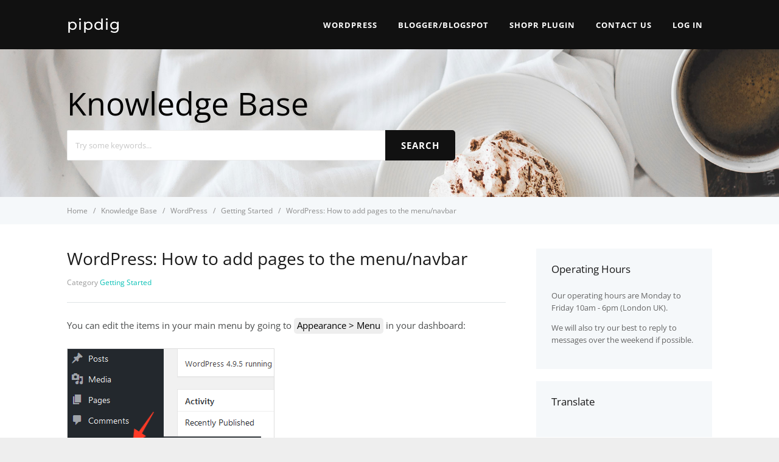

--- FILE ---
content_type: text/html; charset=UTF-8
request_url: https://support.pipdig.co/articles/wordpress-how-to-create-the-main-menu-navbar/
body_size: 8711
content:
<!DOCTYPE html>
<html lang="en-US">
    <head>
        <meta http-equiv="X-UA-Compatible" content="IE=edge">
        <meta charset="UTF-8" />
        <meta name="viewport" content="width=device-width, initial-scale=1">
        <meta name='robots' content='index, follow, max-image-preview:large, max-snippet:-1, max-video-preview:-1' />

	<!-- This site is optimized with the Yoast SEO plugin v26.8 - https://yoast.com/product/yoast-seo-wordpress/ -->
	<title>WordPress: How to add pages to the menu/navbar - pipdig Support</title>
	<link rel="canonical" href="https://support.pipdig.co/articles/wordpress-how-to-create-the-main-menu-navbar/" />
	<meta property="og:locale" content="en_US" />
	<meta property="og:type" content="article" />
	<meta property="og:title" content="WordPress: How to add pages to the menu/navbar - pipdig Support" />
	<meta property="og:description" content="You can edit the items in your main menu by going to Appearance &gt; Menu in your dashboard: If you have not used the WordPress menu system before, you may wish to take a look at this guide, which gives a very good introduction to the features. You can then [&hellip;]" />
	<meta property="og:url" content="https://support.pipdig.co/articles/wordpress-how-to-create-the-main-menu-navbar/" />
	<meta property="og:site_name" content="pipdig Support" />
	<meta property="article:publisher" content="https://www.facebook.com/pipdig" />
	<meta property="article:modified_time" content="2025-10-02T12:27:34+00:00" />
	<meta property="og:image" content="https://support.pipdig.co/wp-content/uploads/2018/04/appearance-menus.png" />
	<meta name="twitter:card" content="summary_large_image" />
	<meta name="twitter:site" content="@pipdig" />
	<script type="application/ld+json" class="yoast-schema-graph">{"@context":"https://schema.org","@graph":[{"@type":"WebPage","@id":"https://support.pipdig.co/articles/wordpress-how-to-create-the-main-menu-navbar/","url":"https://support.pipdig.co/articles/wordpress-how-to-create-the-main-menu-navbar/","name":"WordPress: How to add pages to the menu/navbar - pipdig Support","isPartOf":{"@id":"https://support.pipdig.co/#website"},"primaryImageOfPage":{"@id":"https://support.pipdig.co/articles/wordpress-how-to-create-the-main-menu-navbar/#primaryimage"},"image":{"@id":"https://support.pipdig.co/articles/wordpress-how-to-create-the-main-menu-navbar/#primaryimage"},"thumbnailUrl":"https://support.pipdig.co/wp-content/uploads/2018/04/appearance-menus.png","datePublished":"2016-01-23T16:43:03+00:00","dateModified":"2025-10-02T12:27:34+00:00","breadcrumb":{"@id":"https://support.pipdig.co/articles/wordpress-how-to-create-the-main-menu-navbar/#breadcrumb"},"inLanguage":"en-US","potentialAction":[{"@type":"ReadAction","target":["https://support.pipdig.co/articles/wordpress-how-to-create-the-main-menu-navbar/"]}]},{"@type":"ImageObject","inLanguage":"en-US","@id":"https://support.pipdig.co/articles/wordpress-how-to-create-the-main-menu-navbar/#primaryimage","url":"https://support.pipdig.co/wp-content/uploads/2018/04/appearance-menus.png","contentUrl":"https://support.pipdig.co/wp-content/uploads/2018/04/appearance-menus.png","width":339,"height":326},{"@type":"BreadcrumbList","@id":"https://support.pipdig.co/articles/wordpress-how-to-create-the-main-menu-navbar/#breadcrumb","itemListElement":[{"@type":"ListItem","position":1,"name":"Home","item":"https://support.pipdig.co/"},{"@type":"ListItem","position":2,"name":"Article","item":"https://support.pipdig.co/articles/"},{"@type":"ListItem","position":3,"name":"WordPress: How to add pages to the menu/navbar"}]},{"@type":"WebSite","@id":"https://support.pipdig.co/#website","url":"https://support.pipdig.co/","name":"pipdig Support","description":"","potentialAction":[{"@type":"SearchAction","target":{"@type":"EntryPoint","urlTemplate":"https://support.pipdig.co/?s={search_term_string}"},"query-input":{"@type":"PropertyValueSpecification","valueRequired":true,"valueName":"search_term_string"}}],"inLanguage":"en-US"}]}</script>
	<!-- / Yoast SEO plugin. -->


<link rel='dns-prefetch' href='//fonts.bunny.net' />
<link rel='dns-prefetch' href='//fonts.googleapis.com' />
<link rel="alternate" type="application/rss+xml" title="pipdig Support &raquo; Feed" href="https://support.pipdig.co/feed/" />
<link rel="alternate" type="application/rss+xml" title="pipdig Support &raquo; Comments Feed" href="https://support.pipdig.co/comments/feed/" />
<link rel="alternate" type="application/rss+xml" title="pipdig Support &raquo; WordPress: How to add pages to the menu/navbar Comments Feed" href="https://support.pipdig.co/articles/wordpress-how-to-create-the-main-menu-navbar/feed/" />

<style id='classic-theme-styles-inline-css' type='text/css'>
/*! This file is auto-generated */
.wp-block-button__link{color:#fff;background-color:#32373c;border-radius:9999px;box-shadow:none;text-decoration:none;padding:calc(.667em + 2px) calc(1.333em + 2px);font-size:1.125em}.wp-block-file__button{background:#32373c;color:#fff;text-decoration:none}
/*# sourceURL=/wp-includes/css/classic-themes.min.css */
</style>
<link rel='stylesheet' id='pipdig-fonts-css' href='https://fonts.bunny.net/css?family=Open+Sans%3A400%2C400italic%2C700%2C700italic%7CMontserrat%3A500%7CRaleway&#038;ver=6.9' type='text/css' media='all' />
<link rel='stylesheet' id='ht-theme-style-css' href='https://support.pipdig.co/wp-content/themes/helpguru/css/style.css?ver=6.9' type='text/css' media='all' />
<link rel='stylesheet' id='ht-childtheme-style-css' href='https://support.pipdig.co/wp-content/themes/pipdig/style.css?ver=6.9' type='text/css' media='all' />
<style id='ht-childtheme-style-inline-css' type='text/css'>
a, a:visited, .bbp-author-name { color: #07c1b6; } a:hover { color: #000000; } #site-header { background: #111111; } @media screen and (max-width: 768px) { #nav-primary-menu { background: #111111; } } #site-header, #site-header a, #site-header a:visited, #site-header a:hover, #nav-primary button { color:#ffffff; } #page-header { background: #32a3cb; } #page-header, #page-header a, #page-header a:visited, #page-header a:hover, #page-header #page-header-title { color:#000000; } #page-header #page-header-tagline { color:rgba(0,0,0,0.9); } #ht-site-container.ht-layout-boxed { max-width: 1200px; box-shadow: 0 0 55px rgba(0,0,0,0.15); } #homepage-features .hf-block i { color: #07c1b6; } .hkb_widget_exit__btn { background: #07c1b6; }
/*# sourceURL=ht-childtheme-style-inline-css */
</style>
<link rel='stylesheet' id='ht-kb-css' href='https://support.pipdig.co/wp-content/themes/helpguru/css/ht-kb.css?ver=6.9' type='text/css' media='all' />
<script type="text/javascript" src="https://support.pipdig.co/wp-includes/js/jquery/jquery.min.js?ver=3.7.1" id="jquery-core-js"></script>
<script type="text/javascript" src="https://support.pipdig.co/wp-includes/js/jquery/jquery-migrate.min.js?ver=3.4.1" id="jquery-migrate-js"></script>
<link rel="https://api.w.org/" href="https://support.pipdig.co/wp-json/" /><link rel="EditURI" type="application/rsd+xml" title="RSD" href="https://support.pipdig.co/xmlrpc.php?rsd" />
<meta name="generator" content="WordPress 6.9" />
<link rel='shortlink' href='https://support.pipdig.co/?p=779' />
<meta name="generator" content="Heroic Knowledge Base v2.7.11" />
<!--[if lt IE 9]><script src="https://support.pipdig.co/wp-content/themes/helpguru/inc/ht-core/js/html5.js"></script><![endif]--><!--[if (gte IE 6)&(lte IE 8)]><script src="https://support.pipdig.co/wp-content/themes/helpguru/inc/ht-core/js/selectivizr-min.js"></script><![endif]--><style type="text/css" id="custom-background-css">
body.custom-background { background-color: #eeeeee; }
</style>
	    <style id='global-styles-inline-css' type='text/css'>
:root{--wp--preset--aspect-ratio--square: 1;--wp--preset--aspect-ratio--4-3: 4/3;--wp--preset--aspect-ratio--3-4: 3/4;--wp--preset--aspect-ratio--3-2: 3/2;--wp--preset--aspect-ratio--2-3: 2/3;--wp--preset--aspect-ratio--16-9: 16/9;--wp--preset--aspect-ratio--9-16: 9/16;--wp--preset--color--black: #000000;--wp--preset--color--cyan-bluish-gray: #abb8c3;--wp--preset--color--white: #ffffff;--wp--preset--color--pale-pink: #f78da7;--wp--preset--color--vivid-red: #cf2e2e;--wp--preset--color--luminous-vivid-orange: #ff6900;--wp--preset--color--luminous-vivid-amber: #fcb900;--wp--preset--color--light-green-cyan: #7bdcb5;--wp--preset--color--vivid-green-cyan: #00d084;--wp--preset--color--pale-cyan-blue: #8ed1fc;--wp--preset--color--vivid-cyan-blue: #0693e3;--wp--preset--color--vivid-purple: #9b51e0;--wp--preset--gradient--vivid-cyan-blue-to-vivid-purple: linear-gradient(135deg,rgb(6,147,227) 0%,rgb(155,81,224) 100%);--wp--preset--gradient--light-green-cyan-to-vivid-green-cyan: linear-gradient(135deg,rgb(122,220,180) 0%,rgb(0,208,130) 100%);--wp--preset--gradient--luminous-vivid-amber-to-luminous-vivid-orange: linear-gradient(135deg,rgb(252,185,0) 0%,rgb(255,105,0) 100%);--wp--preset--gradient--luminous-vivid-orange-to-vivid-red: linear-gradient(135deg,rgb(255,105,0) 0%,rgb(207,46,46) 100%);--wp--preset--gradient--very-light-gray-to-cyan-bluish-gray: linear-gradient(135deg,rgb(238,238,238) 0%,rgb(169,184,195) 100%);--wp--preset--gradient--cool-to-warm-spectrum: linear-gradient(135deg,rgb(74,234,220) 0%,rgb(151,120,209) 20%,rgb(207,42,186) 40%,rgb(238,44,130) 60%,rgb(251,105,98) 80%,rgb(254,248,76) 100%);--wp--preset--gradient--blush-light-purple: linear-gradient(135deg,rgb(255,206,236) 0%,rgb(152,150,240) 100%);--wp--preset--gradient--blush-bordeaux: linear-gradient(135deg,rgb(254,205,165) 0%,rgb(254,45,45) 50%,rgb(107,0,62) 100%);--wp--preset--gradient--luminous-dusk: linear-gradient(135deg,rgb(255,203,112) 0%,rgb(199,81,192) 50%,rgb(65,88,208) 100%);--wp--preset--gradient--pale-ocean: linear-gradient(135deg,rgb(255,245,203) 0%,rgb(182,227,212) 50%,rgb(51,167,181) 100%);--wp--preset--gradient--electric-grass: linear-gradient(135deg,rgb(202,248,128) 0%,rgb(113,206,126) 100%);--wp--preset--gradient--midnight: linear-gradient(135deg,rgb(2,3,129) 0%,rgb(40,116,252) 100%);--wp--preset--font-size--small: 13px;--wp--preset--font-size--medium: 20px;--wp--preset--font-size--large: 36px;--wp--preset--font-size--x-large: 42px;--wp--preset--spacing--20: 0.44rem;--wp--preset--spacing--30: 0.67rem;--wp--preset--spacing--40: 1rem;--wp--preset--spacing--50: 1.5rem;--wp--preset--spacing--60: 2.25rem;--wp--preset--spacing--70: 3.38rem;--wp--preset--spacing--80: 5.06rem;--wp--preset--shadow--natural: 6px 6px 9px rgba(0, 0, 0, 0.2);--wp--preset--shadow--deep: 12px 12px 50px rgba(0, 0, 0, 0.4);--wp--preset--shadow--sharp: 6px 6px 0px rgba(0, 0, 0, 0.2);--wp--preset--shadow--outlined: 6px 6px 0px -3px rgb(255, 255, 255), 6px 6px rgb(0, 0, 0);--wp--preset--shadow--crisp: 6px 6px 0px rgb(0, 0, 0);}:where(.is-layout-flex){gap: 0.5em;}:where(.is-layout-grid){gap: 0.5em;}body .is-layout-flex{display: flex;}.is-layout-flex{flex-wrap: wrap;align-items: center;}.is-layout-flex > :is(*, div){margin: 0;}body .is-layout-grid{display: grid;}.is-layout-grid > :is(*, div){margin: 0;}:where(.wp-block-columns.is-layout-flex){gap: 2em;}:where(.wp-block-columns.is-layout-grid){gap: 2em;}:where(.wp-block-post-template.is-layout-flex){gap: 1.25em;}:where(.wp-block-post-template.is-layout-grid){gap: 1.25em;}.has-black-color{color: var(--wp--preset--color--black) !important;}.has-cyan-bluish-gray-color{color: var(--wp--preset--color--cyan-bluish-gray) !important;}.has-white-color{color: var(--wp--preset--color--white) !important;}.has-pale-pink-color{color: var(--wp--preset--color--pale-pink) !important;}.has-vivid-red-color{color: var(--wp--preset--color--vivid-red) !important;}.has-luminous-vivid-orange-color{color: var(--wp--preset--color--luminous-vivid-orange) !important;}.has-luminous-vivid-amber-color{color: var(--wp--preset--color--luminous-vivid-amber) !important;}.has-light-green-cyan-color{color: var(--wp--preset--color--light-green-cyan) !important;}.has-vivid-green-cyan-color{color: var(--wp--preset--color--vivid-green-cyan) !important;}.has-pale-cyan-blue-color{color: var(--wp--preset--color--pale-cyan-blue) !important;}.has-vivid-cyan-blue-color{color: var(--wp--preset--color--vivid-cyan-blue) !important;}.has-vivid-purple-color{color: var(--wp--preset--color--vivid-purple) !important;}.has-black-background-color{background-color: var(--wp--preset--color--black) !important;}.has-cyan-bluish-gray-background-color{background-color: var(--wp--preset--color--cyan-bluish-gray) !important;}.has-white-background-color{background-color: var(--wp--preset--color--white) !important;}.has-pale-pink-background-color{background-color: var(--wp--preset--color--pale-pink) !important;}.has-vivid-red-background-color{background-color: var(--wp--preset--color--vivid-red) !important;}.has-luminous-vivid-orange-background-color{background-color: var(--wp--preset--color--luminous-vivid-orange) !important;}.has-luminous-vivid-amber-background-color{background-color: var(--wp--preset--color--luminous-vivid-amber) !important;}.has-light-green-cyan-background-color{background-color: var(--wp--preset--color--light-green-cyan) !important;}.has-vivid-green-cyan-background-color{background-color: var(--wp--preset--color--vivid-green-cyan) !important;}.has-pale-cyan-blue-background-color{background-color: var(--wp--preset--color--pale-cyan-blue) !important;}.has-vivid-cyan-blue-background-color{background-color: var(--wp--preset--color--vivid-cyan-blue) !important;}.has-vivid-purple-background-color{background-color: var(--wp--preset--color--vivid-purple) !important;}.has-black-border-color{border-color: var(--wp--preset--color--black) !important;}.has-cyan-bluish-gray-border-color{border-color: var(--wp--preset--color--cyan-bluish-gray) !important;}.has-white-border-color{border-color: var(--wp--preset--color--white) !important;}.has-pale-pink-border-color{border-color: var(--wp--preset--color--pale-pink) !important;}.has-vivid-red-border-color{border-color: var(--wp--preset--color--vivid-red) !important;}.has-luminous-vivid-orange-border-color{border-color: var(--wp--preset--color--luminous-vivid-orange) !important;}.has-luminous-vivid-amber-border-color{border-color: var(--wp--preset--color--luminous-vivid-amber) !important;}.has-light-green-cyan-border-color{border-color: var(--wp--preset--color--light-green-cyan) !important;}.has-vivid-green-cyan-border-color{border-color: var(--wp--preset--color--vivid-green-cyan) !important;}.has-pale-cyan-blue-border-color{border-color: var(--wp--preset--color--pale-cyan-blue) !important;}.has-vivid-cyan-blue-border-color{border-color: var(--wp--preset--color--vivid-cyan-blue) !important;}.has-vivid-purple-border-color{border-color: var(--wp--preset--color--vivid-purple) !important;}.has-vivid-cyan-blue-to-vivid-purple-gradient-background{background: var(--wp--preset--gradient--vivid-cyan-blue-to-vivid-purple) !important;}.has-light-green-cyan-to-vivid-green-cyan-gradient-background{background: var(--wp--preset--gradient--light-green-cyan-to-vivid-green-cyan) !important;}.has-luminous-vivid-amber-to-luminous-vivid-orange-gradient-background{background: var(--wp--preset--gradient--luminous-vivid-amber-to-luminous-vivid-orange) !important;}.has-luminous-vivid-orange-to-vivid-red-gradient-background{background: var(--wp--preset--gradient--luminous-vivid-orange-to-vivid-red) !important;}.has-very-light-gray-to-cyan-bluish-gray-gradient-background{background: var(--wp--preset--gradient--very-light-gray-to-cyan-bluish-gray) !important;}.has-cool-to-warm-spectrum-gradient-background{background: var(--wp--preset--gradient--cool-to-warm-spectrum) !important;}.has-blush-light-purple-gradient-background{background: var(--wp--preset--gradient--blush-light-purple) !important;}.has-blush-bordeaux-gradient-background{background: var(--wp--preset--gradient--blush-bordeaux) !important;}.has-luminous-dusk-gradient-background{background: var(--wp--preset--gradient--luminous-dusk) !important;}.has-pale-ocean-gradient-background{background: var(--wp--preset--gradient--pale-ocean) !important;}.has-electric-grass-gradient-background{background: var(--wp--preset--gradient--electric-grass) !important;}.has-midnight-gradient-background{background: var(--wp--preset--gradient--midnight) !important;}.has-small-font-size{font-size: var(--wp--preset--font-size--small) !important;}.has-medium-font-size{font-size: var(--wp--preset--font-size--medium) !important;}.has-large-font-size{font-size: var(--wp--preset--font-size--large) !important;}.has-x-large-font-size{font-size: var(--wp--preset--font-size--x-large) !important;}
/*# sourceURL=global-styles-inline-css */
</style>
</head>
<body class="wp-singular ht_kb-template-default single single-ht_kb postid-779 single-format-standard custom-background wp-theme-helpguru wp-child-theme-pipdig ht-kb unknown" itemtype="http://schema.org/WebPage" itemscope="itemscope">

<!-- #ht-site-container -->
<div id="ht-site-container" class="clearfix ht-layout-fullwidth">

    <!-- #header -->
    <header id="site-header" class="clearfix" role="banner" itemtype="http://schema.org/WPHeader" itemscope="itemscope">
    <div class="ht-container clearfix">

    <!-- #logo -->
    <div id="logo">
        <a href="https://support.pipdig.co/">pipdig</a>
    </div>
    <!-- /#logo -->

            <!-- #primary-nav -->
        <nav id="nav-primary" role="navigation" itemtype="http://schema.org/SiteNavigationElement" itemscope="itemscope">
            <button id="ht-nav-toggle"><span>Menu</span></button>
            <div id="nav-primary-menu" class="menu-zen-menu-container"><ul id="menu-zen-menu" class=""><li id="menu-item-738" class="menu-item menu-item-type-custom menu-item-object-custom menu-item-738"><a href="/article-topics/wordpress/">WordPress</a></li>
<li id="menu-item-737" class="menu-item menu-item-type-custom menu-item-object-custom menu-item-737"><a href="/article-topics/blogger/">Blogger/Blogspot</a></li>
<li id="menu-item-1920" class="menu-item menu-item-type-custom menu-item-object-custom menu-item-1920"><a href="/article-topics/shopr">Shopr Plugin</a></li>
<li id="menu-item-1642" class="menu-item menu-item-type-post_type menu-item-object-page menu-item-1642"><a href="https://support.pipdig.co/tickets/">Contact Us</a></li>
<li class="menu-item"><a rel="nofollow" href="https://support.pipdig.co/wp-login.php">Log in</a></li></ul></div>        </nav>
        <!-- /#primary-nav -->
    
    </div>
    </header>
    <!-- /#header -->
<!-- #page-header -->
<section id="page-header" class="clearfix">
<div class="ht-container">
	<h1 id="page-header-title">Knowledge Base</h1>
		
        <form class="hkb-site-search" method="get" action="https://support.pipdig.co/">
        <label class="hkb-screen-reader-text" for="s">Search For</label>
        <input class="hkb-site-search__field" type="text" value="" placeholder="Try some keywords..." name="s" autocomplete="off">
        <input type="hidden" name="ht-kb-search" value="1" />
        <input type="hidden" name="lang" value=""/>
        <button class="hkb-site-search__button" type="submit"><span>Search</span></button>
    </form>
</div>
</section>
<!-- /#page-header -->

<!-- #page-header-breadcrumbs -->
<section id="page-header-breadcrumbs" class="clearfix">
<div class="ht-container">
		
<!-- .hkb-breadcrumbs -->
            <ol class="hkb-breadcrumbs" itemscope itemtype="http://schema.org/BreadcrumbList">
                                        <li itemprop="itemListElement" itemscope itemtype="http://schema.org/ListItem">
                    <a itemprop="item" href="https://support.pipdig.co" title="Home">
                        <span itemprop="name">Home</span>
                    </a>
                    <meta itemprop="position" content="1" />
                </li>               
                            <li itemprop="itemListElement" itemscope itemtype="http://schema.org/ListItem">
                    <a itemprop="item" href="https://support.pipdig.co/articles/" title="Knowledge Base">
                        <span itemprop="name">Knowledge Base</span>
                    </a>
                    <meta itemprop="position" content="2" />
                </li>               
                            <li itemprop="itemListElement" itemscope itemtype="http://schema.org/ListItem">
                    <a itemprop="item" href="https://support.pipdig.co/article-topics/wordpress/" title="View all posts in WordPress">
                        <span itemprop="name">WordPress</span>
                    </a>
                    <meta itemprop="position" content="3" />
                </li>               
                            <li itemprop="itemListElement" itemscope itemtype="http://schema.org/ListItem">
                    <a itemprop="item" href="https://support.pipdig.co/article-topics/installation-steps/" title="View all posts in Getting Started">
                        <span itemprop="name">Getting Started</span>
                    </a>
                    <meta itemprop="position" content="4" />
                </li>               
                            <li itemprop="itemListElement" itemscope itemtype="http://schema.org/ListItem">
                    <a itemprop="item" href="https://support.pipdig.co/articles/wordpress-how-to-create-the-main-menu-navbar/" title="WordPress: How to add pages to the menu/navbar">
                        <span itemprop="name">WordPress: How to add pages to the menu/navbar</span>
                    </a>
                    <meta itemprop="position" content="5" />
                </li>               
                    </ol>
		
    <!-- /.hkb-breadcrumbs -->
</div>
</section>
<!-- /#page-header -->
<!-- #primary -->
<div id="primary" class="sidebar-right clearfix"> 
<div class="ht-container">

<!-- #content -->
<main id="content" role="main" itemscope="itemscope" itemprop="mainContentOfPage">
<!-- #ht-kb -->
<div id="hkb" class="hkb-template-single">

	
		<article id="post-779" class="post-779 ht_kb type-ht_kb status-publish format-standard hentry ht_kb_category-installation-steps wpautop" itemtype="http://schema.org/CreativeWork" itemscope="itemscope">

		<!-- .entry-header -->
		<header class="entry-header">

		
			<h1 class="entry-title" itemprop="headline">
				WordPress: How to add pages to the menu/navbar			</h1>

			<ul class="hkb-entry-meta clearfix">

				<li class="hkb-em-date"> 
				    <span>Created</span>
				    <a href="https://support.pipdig.co/articles/wordpress-how-to-create-the-main-menu-navbar/" rel="bookmark" itemprop="url"><time datetime="2016-01-23" itemprop="datePublished">23 January, 2016</time></a>
				</li>
				<li class="ht-kb-em-author">
					<span>Author</span>
					<a class="url fn n" href="https://support.pipdig.co/author/phil/" title="Phil (pipdig)" rel="me" itemprop="author">Phil (pipdig)</a>
				</li>
									<li class="ht-kb-em-category">
					    <span>Category</span>
					     <a href="https://support.pipdig.co/article-topics/installation-steps/" rel="tag">Getting Started</a>					</li>
								
			</ul>

				    
		</header>
		<!-- /.entry-header --> 

			<div class="hkb-entry-content">

					<!-- .hkb-article__content -->
<div class="hkb-article__content entry-content" itemprop="articleBody">
    <p>You can edit the items in your main menu by going to <span class="piplight">Appearance &gt; Menu</span> in your dashboard:</p>
<p><img decoding="async" loading="lazy" src="https://support.pipdig.co/wp-content/uploads/2018/04/appearance-menus.png" alt="" style="border: 1px solid #ddd" /></p>
<p>If you have not used the WordPress menu system before, you may wish to take a look at <a href="http://www.wpbeginner.com/beginners-guide/how-to-add-navigation-menu-in-wordpress-beginners-guide/" target="_blank" rel="nofollow noopener">this guide</a>, which gives a very good introduction to the features.</p>
<p>You can then add any pages, categories, links etc to your menu by using the options on the left. Please note that pages and categories will need to be created first, before they can be added to the menu. You can do this in either the <span class="piplight">Pages</span> section of the dashboard, or the <span class="piplight">Posts &gt; Categories</span> section.</p>
<p><strong>Important!</strong> After you have created your menu, you should assign it to the "Primary Menu" position:</p>
<p><img decoding="async" loading="lazy" src="/wp-content/uploads/2016/01/primary-menu.png" alt="" /></p>
<h3 id="linking-groups-of-posts-to-the-menu-categories" >Linking groups of posts to the menu (categories)</h3>
<p>To display or group posts together onto a separate page, you need to use <a href="https://www.siteground.co.uk/tutorials/wordpress/wordpress_category.htm" target="_blank" rel="noopener">Post Categories</a>.</p>
<p>First, you need to add your posts to the categories you would like to use, such as Music, Travel, Fashion etc. You can do this whilst editing any post by looking for the "Categories" section on the right of your screen:</p>
<p><img decoding="async" loading="lazy" style="border: 1px solid #ddd;" src="https://support.pipdig.co/wp-content/uploads/2017/02/categories-box.png" alt="" /></p>
<p>You can add a post to as many categories as you like. After you have included some posts in a category, you can then add this category to the main menu of your site. you can edit the menus by going to <span class="piplight">Appearance &gt; Menus</span> in your dashboard.</p>
<p><img decoding="async" loading="lazy" src="/wp-content/uploads/2016/01/menu-categories.png" alt="" /></p>
<p><img decoding="async" loading="lazy" style="border: 1px solid #ddd;" src="/wp-content/uploads/20gifs/menu-categories.gif" alt="" /></p>
<p>The video below shows a quick example of how to link your post categories to a menu. This video assumes that you have already created <a href="https://www.siteground.co.uk/tutorials/wordpress/wordpress_category.htm" target="_blank" rel="noopener">Post Categories</a> with some posts in them.</p>
<p><iframe title="WordPress: How to link post categories to a menu" width="920" height="518" src="https://www.youtube.com/embed/dRnlW9JF5NI?feature=oembed" frameborder="0" allow="accelerometer; autoplay; clipboard-write; encrypted-media; gyroscope; picture-in-picture; web-share" referrerpolicy="strict-origin-when-cross-origin" allowfullscreen></iframe></p>
<h3 id="dropdown-menus" >Dropdown Menus</h3>
<p>You can create dropdown menu items by dragging one menu item under another. Once positioned, click and drag the menu item so that it is slightly to the right of the item above. See <a href="http://wptavern.com/how-to-create-a-dropdown-menu-of-wordpress-categories-without-using-code" target="_blank" rel="noopener">this tutorial</a> for more information on this.</p>
<p>Any menu items that are positioned under another like this will appear as a dropdown on your site.</p>
<p><img decoding="async" loading="lazy" style="border: 1px solid #ddd;" src="/wp-content/uploads/20gifs/menu-dropdowns.gif" alt="" /></p>
<h3 id="whats-next" >What's next?</h3>
<p>Now that your menus and pages are ready, you may want to add extra features and styling to your site via <a href="https://support.pipdig.co/articles/wordpress-how-to-change-the-styling-of-your-theme/">the Customizer</a>.</p>
</div>
<!-- /.hkb-article__content -->


					


					 

									<div class="hkb-feedback">
					<h3 class="hkb-feedback__title">Was this article helpful?</h3>
									<div class="ht-voting" id ="ht-voting-post-779">
																<div class="ht-voting-links ht-voting-none">
					<a class="ht-voting-upvote enabled" rel="nofollow" data-direction="up" data-type="post" data-nonce="1534055c42" data-id="779" data-allow="anon" data-display="standard" href="#"><i class="hkb-upvote-icon"></i><span>Yes</span></a>
					<a class="ht-voting-downvote enabled" rel="nofollow" data-direction="down" data-type="post" data-nonce="1534055c42" data-id="779" data-allow="anon" data-display="standard" href="#"><i class="hkb-upvote-icon"></i><span>No</span></a>
				</div>
									<!-- no new vote -->
					
			
							</div>
							</div>
				
			</div>			

		</article>

		
		



		
    
        
	
	
	
</div><!-- /#ht-kb -->
</main>
<!-- /#content -->


<!-- #sidebar -->
<aside id="sidebar" role="complementary" itemtype="http://schema.org/WPSideBar" itemscope="itemscope">
	<section id="text-10" class="widget widget_text clearfix"><h4 class="widget-title">Operating Hours</h4>			<div class="textwidget"><p>Our operating hours are Monday to Friday 10am - 6pm <a href="http://www.thetimezoneconverter.com/?tz=London" target="_blank" rel="noopener nofollow">(London UK)</a>.</p>
<p>We will also try our best to reply to messages over the weekend if possible.</p>
</div>
		</section><section id="text-14" class="widget widget_text clearfix"><h4 class="widget-title">Translate</h4>			<div class="textwidget"><div id="google_translate_element"></div>
<p><script type="text/javascript">
function googleTranslateElementInit() {
  new google.translate.TranslateElement({pageLanguage: 'en', layout: google.translate.TranslateElement.FloatPosition.BOTTOM_RIGHT, gaTrack: true, gaId: 'UA-36759393-9'}, 'google_translate_element');
}
</script><script type="text/javascript" src="https://translate.google.com/translate_a/element.js?cb=googleTranslateElementInit"></script></p>
</div>
		</section></aside>
<!-- /#sidebar -->


</div>
<!-- /.ht-container -->
</div>
<!-- /#primary -->

<!-- #site-footer-widgets -->
<section id="site-footer-widgets">
<div class="ht-container">


</div>
</section>
<!-- /#site-footer-widgets -->

<!-- #site-footer -->
<footer id="site-footer" class="clearfix" itemtype="http://schema.org/WPFooter" itemscope="itemscope">
<div class="ht-container">

  <small id="copyright" role="contentinfo">&copy; 2026. All rights reserved.</small>

  
</div>
</footer> 
<!-- /#site-footer -->

<script type="speculationrules">
{"prefetch":[{"source":"document","where":{"and":[{"href_matches":"/*"},{"not":{"href_matches":["/wp-*.php","/wp-admin/*","/wp-content/uploads/*","/wp-content/*","/wp-content/plugins/*","/wp-content/themes/pipdig/*","/wp-content/themes/helpguru/*","/*\\?(.+)"]}},{"not":{"selector_matches":"a[rel~=\"nofollow\"]"}},{"not":{"selector_matches":".no-prefetch, .no-prefetch a"}}]},"eagerness":"conservative"}]}
</script>
<script type="text/javascript" src="https://support.pipdig.co/wp-content/plugins/ht-knowledge-base/js/jquery.livesearch.js?ver=6.9" id="ht-kb-live-search-plugin-js"></script>
<script type="text/javascript" id="ht-kb-live-search-js-extra">
/* <![CDATA[ */
var hkbJSSettings = {"liveSearchUrl":"https://support.pipdig.co/?ajax=1&ht-kb-search=1&s=","focusSearchBox":""};
//# sourceURL=ht-kb-live-search-js-extra
/* ]]> */
</script>
<script type="text/javascript" src="https://support.pipdig.co/wp-content/plugins/ht-knowledge-base/js/hkb-livesearch-js.js?ver=6.9" id="ht-kb-live-search-js"></script>
<script type="text/javascript" src="https://support.pipdig.co/wp-content/themes/helpguru/js/functions.js?ver=6.9" id="ht_theme_custom-js"></script>
<script type="text/javascript" src="https://support.pipdig.co/wp-content/themes/helpguru/inc/ht-core/js/jquery-picture-min.js?ver=6.9" id="jquery-picture-js"></script>
<script type="text/javascript" id="ht-voting-frontend-script-js-extra">
/* <![CDATA[ */
var voting = {"log_in_required":"You must be logged in to vote on this","ajaxurl":"https://support.pipdig.co/wp-admin/admin-ajax.php","ajaxnonce":"e1ca619223"};
//# sourceURL=ht-voting-frontend-script-js-extra
/* ]]> */
</script>
<script type="text/javascript" src="https://support.pipdig.co/wp-content/plugins/ht-knowledge-base/voting/js/ht-voting-frontend-script.js?ver=1" id="ht-voting-frontend-script-js"></script>
	<script>
	jQuery(document).ready(function($) {
		$("#comments .comment-content a").attr("target", "_blank");
		setInterval(function() {
			$("#respond #commentform p .ht-input-wrapper input").prop("required", true);
		}, 5000);
	});
	</script>
	<link rel="stylesheet" href="https://pipdigz.co.uk/fonts/fontawesome_4_7_0.css" media="none" onload="if(media!='all')media='all'">
			<script>
			jQuery(document).ready(function($) {
				
								!function(t){"use strict";t.fn.fitVids=function(e){var i={customSelector:null,ignore:null};if(!document.getElementById("fit-vids-style")){var r=document.head||document.getElementsByTagName("head")[0],a=".fluid-width-video-wrapper{width:100%;position:relative;padding:0;}.fluid-width-video-wrapper iframe,.fluid-width-video-wrapper object,.fluid-width-video-wrapper embed {position:absolute;top:0;left:0;width:100%;height:100%;}",d=document.createElement("div");d.innerHTML='<p>x</p><style id="fit-vids-style">'+a+"</style>",r.appendChild(d.childNodes[1])}return e&&t.extend(i,e),this.each(function(){var e=['iframe[src*="player.vimeo.com"]','iframe[src*="youtube.com"]','iframe[src*="youtube-nocookie.com"]','iframe[src*="kickstarter.com"][src*="video.html"]',"object","embed"];i.customSelector&&e.push(i.customSelector);var r=".fitvidsignore";i.ignore&&(r=r+", "+i.ignore);var a=t(this).find(e.join(","));a=a.not("object object"),a=a.not(r),a.each(function(){var e=t(this);if(!(e.parents(r).length>0||"embed"===this.tagName.toLowerCase()&&e.parent("object").length||e.parent(".fluid-width-video-wrapper").length)){e.css("height")||e.css("width")||!isNaN(e.attr("height"))&&!isNaN(e.attr("width"))||(e.attr("height",9),e.attr("width",16));var i="object"===this.tagName.toLowerCase()||e.attr("height")&&!isNaN(parseInt(e.attr("height"),10))?parseInt(e.attr("height"),10):e.height(),a=isNaN(parseInt(e.attr("width"),10))?e.width():parseInt(e.attr("width"),10),d=i/a;if(!e.attr("name")){var o="fitvid"+t.fn.fitVids._count;e.attr("name",o),t.fn.fitVids._count++}e.wrap('<div class="fluid-width-video-wrapper"></div>').parent(".fluid-width-video-wrapper").css("padding-top",100*d+"%"),e.removeAttr("height").removeAttr("width")}})})},t.fn.fitVids._count=0}(window.jQuery||window.Zepto);
				
				$('.entry-content').fitVids();
				
			});
		</script>
					<script>
				window.categorySlug = 'wordpress';
			</script>
			
</div>

</body>
</html>

<!-- Page cached by LiteSpeed Cache 7.7 on 2026-01-24 12:06:55 -->

--- FILE ---
content_type: text/css
request_url: https://support.pipdig.co/wp-content/themes/pipdig/style.css?ver=6.9
body_size: 1706
content:
/*
Theme Name: pipdig
Theme URI: http://support.pipdig.co
Description: 
Author: pipdig
Template: helpguru
Version: 1.0
*/

#site-header #logo a {
font: 500 25px Montserrat, sans-serif;
color: #fff;
letter-spacing: 1px;
}
#ht-site-container #page-header, body.error404 #primary {
background-image: url('/wp-content/uploads/2016/01/header.jpg');
background-size: cover;
background-repeat: no-repeat;
background-position: center;
background-color: #fff;
}
#page-header .ht-container {
padding: 20px;
}
body.error404 .post.error404 {
margin: 110px 0 140px;
}
body.error404 .post.error404 .entry-title {
font-size: 120px;
}
body.error404 #primary h1, body.error404 .post.error404 .entry-tagline {
color: #000;
}

h1, h2, h3, h4, h5, h6, h7 {
font-family: Open Sans, sans-serif;
}

.entry-content h2 {
	margin-top: 35px;
	margin-bottom: 20px;
	font-size: 22px;
}
.entry-content h3 {
	font-size: 19px;
	margin-top: 32px;
	margin-bottom: 15px;
}

#nav-primary ul > li a {
font-weight: 600;
font-size: 13px;
}

#nav-primary, #comments-title, .comment .comment-author-name .fn {
font-family: Open Sans, sans-serif;
}

.homepage_panel_link i {
	color: #000 !important;
}
.homepage_panel_link:hover i {
	color: #fff !important;
}

.widget img {max-width:100%;height:auto;}

.hkb-site-search__button {
border-radius: 0 5px 5px 0;
}

#homepage-features .hf-block {
-moz-transition: all 0.25s ease-out; -webkit-transition: all 0.25s ease-out; transition: all 0.25s ease-out;
}
#homepage-features .hf-block:hover {
background: #111;
}

#comments ol.children {
padding: 15px;
}
.children .avatar {
height: 40px;
width: 40px;
}

#pipdig-form p {
margin: 0 0 15px;
line-height: 1.5;
}
#pipdig-form h3 {
margin: 40px 0 20px;
border-top: 2px solid #ddd; 
padding-top: 20px;
}
#pipdig-form h3 span {
position: relative;
top: -15px;
background: #fff;
padding-right: 10px;
}
#pipdig-form input[type="text"], #pipdig-form input[type="url"], #pipdig-form input[type="email"], #pipdig-form input[type="number"], #pipdig-form  textarea {
width: 100%;
max-width: 100%;
}
#pipdig-form .pipdig-small {
font-size: 80%;
}
#pipdig-form br {
margin-bottom: 5px;
}

#zrf-form input[type="text"], #zrf-form input[type="url"], #zrf-form input[type="email"], #zrf-form input[type="number"], #zrf-form form textarea {
width: 100%;
max-width: 100%;
}
#zrf-form .zrf_field_title {
font-weight: bold;
}
.zrf_field_title {
font-weight: bold;
}

#socialz-form p {
margin-bottom: 12px;
}
#socialz-form input[type="text"], #socialz-form input[type="url"], #socialz-form input[type="email"] {
width: 100%;
max-width: 100%;
}

.entry-content {
hyphens: none;
}
.entry-content .pipform-title {
margin: 30px 0 10px;
}
.entry-content .wpas-submit-ticket p {
margin: 0 0 10px;
}

.opensupportplease {
padding: 8px 15px;
background: #262626;
color: #fff;
display: inline-block;
border-radius: 4px;
margin-bottom: 20px;
-moz-transition: all 0.25s ease-out; -webkit-transition: all 0.25s ease-out; transition: all 0.25s ease-out;
}
.opensupportplease:hover {
cursor: pointer;
background: #07c1b6;
}

.ht-kb-em-author {
display: none;
}

.hkb-feedback {
margin: 3em 0;
}

.entry-content blockquote {
border-color: #07c1b6;
padding: 8px 12px 8px 25px;
background: #f5f8fa;
font-size: 18px;
}


.entry-content code, .entry-content pre {
background: #f4f4f4;
color: #000;
font-size: 80%;
line-height: 1.3;
}
.entry-content .wpas-help-block code, .entry-content .wpas-help-block  pre {
display: inline-block;
font-size: 100%;
padding: 0;
}
#bbpress-forums .bbp-forum-author .bbp-author-name, #bbpress-forums .bbp-topic-author .bbp-author-name, #bbpress-forums .bbp-reply-author .bbp-author-name, #bbpress-forums #bbp-content .bbp-forum-title, #bbpress-forums #bbp-content .bbp-topic-permalink, #bbpress-forums .bbp-form legend, #bbpress-forums .bbp-forum-title, #bbpress-forums .bbp-forum-link, #bbpress-forums .bbp-topic-permalink {
font-family: Open Sans, sans-serif;
}

.hkb-feedback .ht-voting-comment__submit {
font-family: Open Sans, sans-serif;
}

form button, form input[type="reset"], form input[type="submit"], form input[type="button"], .pipdig_btn, #llc_comments_button {
font-family: Open Sans, sans-serif;
background: #111;
color: #fff;
border: 0;
font-size: 15px;
font-weight: 600;
text-transform: uppercase;
letter-spacing: 1px;
-moz-transition: all 0.2s ease-out; -webkit-transition: all 0.2s ease-out; transition: all 0.2s ease-out;
}
form button:hover, form input[type="reset"]:hover, form input[type="submit"]:hover, form input[type="button"]:hover, .pipdig_btn:hover, #llc_comments_button:hover {
background: #07c1b6;
}

.hkb-subcats .hkb-subcats__cat {
margin: 10px 0;
}

.hkb-em-date {
    display: none;
}

.piplight {
background: #eee;
border-radius: 5px;
color: #000;
padding: 2px 5px 4px;
}
.piportant {
background: #f5f8fa;
border-radius: 5px;
color: #000;
padding: 5px 10px;
}
.entry-content > ul li, .entry-content > ol li {
margin-bottom: 10px;
}
#nav-primary ul > li a {
margin: 0;
padding: 4px 15px;
line-height: 1;
}

.entry-content .asfaq-results, .entry-content .asfaq-results a {
font-size: 100%;
}
.entry-content .asfaq-results {
background: none;
border: 0;
}

.widget .widget-title {
font-size: 20px;
}
.hkb-subcats .hkb-subcats__cat {
margin: 20px 0;
}

.widget-installer {
margin-bottom: 20px;
}

#epoch-count {
display: none;
}

#site-footer {
background: #111;
color: #fff;
padding: 10px 0;
text-align: center;
}
#site-footer #copyright {
float: none;
color: #fff;
margin: 0;
}
#site-footer #copyright a, #site-footer #copyright a:visited {
color: #fff;
}

#addToBlogger h4 {
margin-bottom: 13px;
}

#respond #commentform .form-author label, #respond #commentform .form-email label, #respond #commentform .form-url label {
margin-right: 5px;
}
#epoch-wrap h3.comment-count-area {
display: none;
}
#epoch-comments .epoch-child, #epoch-comments ul.epoch-comment-actions {
	margin-left: 20px !important;
}

/* accordions plugin https://wordpress.org/plugins/accordion-shortcodes */
.entry-content .accordion-title {
	cursor: pointer;
	padding: 10px;
	background: #f2f2f2;
	margin-bottom: 7px;
	line-height: 21px;
}
.entry-content .accordion-title::before {
	font-family: FontAwesome;
	content: "\f054";
	display: inline-block;
	padding-right: 5px;
	vertical-align: middle;
}
.accordion-title.open {
	background: #000;
	color: #fff;
}
.accordion-content {
	margin-left: 20px;
}

#respond #commentform .required {
	display: none;
}

#llc_comments_button {
	margin: 20px 0;
	padding: 15px 35px;
	border-radius: 4px;
}


.entry-content .zd-comment blockquote {
	border: 0;
	font-size: 15px;
	padding: 10px;
}


#update_plugins_etc {
    padding: 12px;
    border-radius: 5px;
    background: url(https://pipdig.co/delta/themes/pipdig/header-bg.png);
    width: 94%;
}

/* Table of contents plugin ============================ */
/*
#ez-toc-container {
	border: 1px solid #ddd;
	border-radius: 3px;
	padding: 15px;
	margin-bottom: 2em;
	display: table;
}
#ez-toc-container .ez-toc-title {
	margin-bottom: 5px;
	font-weight: bold;
}
#ez-toc-container a {
	color: #4b4d4d;
}
#ez-toc-container a:hover {
	color: #07c1b6;
}
.ez-toc-widget-container ul.ez-toc-list {
	padding: 0 10px
}
#ez-toc-container ul ul,.ez-toc div.ez-toc-widget-container ul ul {
	margin-left: 1.5em
}
#ez-toc-container li,#ez-toc-container ul {
	padding: 0
}
#ez-toc-container li,#ez-toc-container ul,#ez-toc-container ul li,.ez-toc-widget-container,.ez-toc-widget-container li {
	list-style: none;
	line-height: 1.6;
	margin: 0;
}
*/
/* End Table of contents pluing ============================ */

--- FILE ---
content_type: application/javascript
request_url: https://support.pipdig.co/wp-content/plugins/ht-knowledge-base/js/hkb-livesearch-js.js?ver=6.9
body_size: 848
content:
jQuery(document).ready(function($) {
    "use strict";

    //globals
    var hkbJSSettings = window.hkbJSSettings;

    var hkbLiveSearchID = 'hkb-jquery-live-search';

	// ============================================================ PIPDIG EDIT START
    //init live search
    if (!window.categorySlug) window.categorySlug = '';
    // Hack to insert category into search query
    var position = hkbJSSettings.liveSearchUrl.indexOf('&');
    var catQuery = '&cat=' + window.categorySlug;
    var liveSearchUrl = [hkbJSSettings.liveSearchUrl.slice(0, position), catQuery, hkbJSSettings.liveSearchUrl.slice(position)].join('');
	// ============================================================ PIPDIG EDIT END
	
	var searchBox = $('.hkb-site-search__field').liveSearch({url: liveSearchUrl, id: hkbLiveSearchID});

    var resultsElementSelector = '.hkb-searchresults';

    var currentElement = null;
    var parentForm = searchBox.parents('form');
    
    
    searchBox.bind('keydown', function(e) {
        switch(e.keyCode) {
            case 9:
                return;

            // Down key
            case 40:
                e.preventDefault();
                e.stopPropagation();


                $(resultsElementSelector).css('display','block');

                if (currentElement === null || currentElement.length <= 0) {
                    currentElement = $(resultsElementSelector).find('li').first().addClass('hkb-searchresults__current');
                }
                else {

                    currentElement.removeClass('hkb-searchresults__current');
                    if (currentElement.next('li').length <= 0) {
                        currentElement = $(resultsElementSelector).find('li').first().addClass('hkb-searchresults__current');
                    }
                    else {
                        currentElement = currentElement.next('li').addClass('hkb-searchresults__current');
                    }
                }

                scrollToCurrent();

                break;

            // Up key
            case 38:
                e.preventDefault();
                e.stopPropagation();

                if (currentElement === null || currentElement.length <= 0) {
                    currentElement = $(resultsElementSelector).find('li').last().addClass('hkb-searchresults__current');
                }
                else {

                    currentElement.removeClass('hkb-searchresults__current');
                    if (currentElement.prev('li').length <= 0) {
                        currentElement = $(resultsElementSelector).find('li').last().addClass('hkb-searchresults__current');
                    }
                    else {
                        currentElement = currentElement.prev('li').addClass('hkb-searchresults__current');
                    }
                }

                scrollToCurrent();
                
                break;

            // Enter key
            case 13:

                if ($(resultsElementSelector).find('.current').length > 0) {
                    currentElement = $(resultsElementSelector).find('.hkb-searchresults__current');
                }
                if (currentElement !== null && currentElement.length > 0) {

                    e.preventDefault();
                    e.stopPropagation();


                    var href = currentElement.find('a').first().attr('href');
                    $('.hkb-searchresults').hide();

                    /* Reset the currentElement variable */
                    currentElement.removeClass('hkb-searchresults__current');
                    currentElement = null;
                    window.location.href = href;
                  
                    break;
                }
                else {
                   parentForm.first().submit();
                }
                break;

            default:
                break;
        }

    });

    function scrollToCurrent(){
        var liveSearchEle = $('#'+hkbLiveSearchID);
        var lsOffset = liveSearchEle.offset().top;
        var lsHeight = liveSearchEle.height();
        var lsTotal = lsOffset + lsHeight;

        var searchBoxHeight = searchBox.height();
        var currentItem = $(resultsElementSelector).find('li.current');

        var currentOffset = null;
        if(currentItem===undefined){
            currentOffset = 0;
        } else {
            currentOffset = currentItem.offset();
            if(currentOffset===undefined){
                currentOffset = 0;
            } else {
                currentOffset = currentOffset.top;
            }
        }

        var selectedItemHeight = null;
        if(currentItem===undefined){
            selectedItemHeight = 0;
        } else {
            selectedItemHeight =  currentItem.height();
        }

        var currentItemIndex = null;
        if(currentItem===undefined){
            currentItemIndex = 0;
        } else {
            currentItemIndex =  currentItem.index();
        }

        var selectedItemFullHeight = selectedItemHeight + currentOffset;
        var moveScroll = selectedItemFullHeight - lsTotal ; 
        var currentScroll = liveSearchEle.scrollTop();


        var liveSearchCount = $(resultsElementSelector).children('li').length;


        //first
        if(currentItemIndex===0){
            liveSearchEle.scrollTop(0);
            return;
        }
        //last
        if(currentItemIndex+1==liveSearchCount){
            liveSearchEle.scrollTop(lsHeight+selectedItemHeight*2);
            return;
        }
        //down
        if(selectedItemFullHeight>lsTotal){
            liveSearchEle.scrollTop(currentScroll+selectedItemHeight);
            return;
        }
        //up
        if(currentOffset<lsOffset){
            liveSearchEle.scrollTop(currentScroll-selectedItemHeight);
            return;
        }

    }

    //focus search box if specified
    if(hkbJSSettings.focusSearchBox){
        jQuery('.hkb-site-search__field').focus();
    }
    
});	